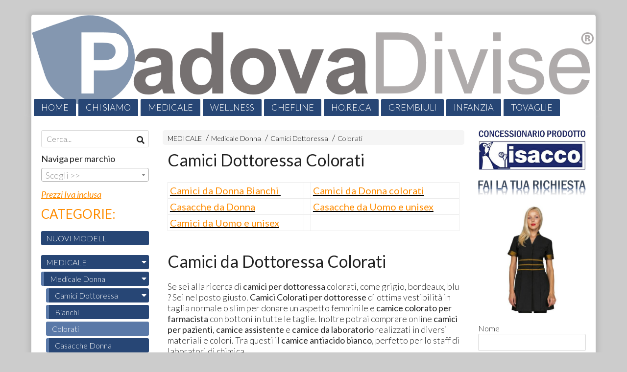

--- FILE ---
content_type: text/html; charset=utf-8
request_url: https://www.padovadivise.com/it/abbigliamento-medicale/abbigliamento-sanitario-medicale-donna/camici-dottoresse/camici-dottoressa-colorati/
body_size: 16803
content:

<!DOCTYPE html>
<!--[if lt IE 7]>      <html class="no-js lt-ie9 lt-ie8 lt-ie7" lang="it"> <![endif]-->
<!--[if IE 7]>         <html class="no-js lt-ie9 lt-ie8" lang="it"> <![endif]-->
<!--[if IE 8]>         <html class="no-js lt-ie9" lang="it"> <![endif]-->
<!--[if gt IE 8]><!--> <html class="no-js" lang="it"> <!--<![endif]-->
<head>
  <meta charset="utf-8">
  <meta http-equiv="X-UA-Compatible" content="IE=edge">

  <title>Camici da donna colorati per il settore sanitario</title>

  <meta name="description" content="La più vasta scelta di camici da dottoressa colorati in diversi tessuti utili al farmacie e ogni azienda medica, estetica e veterinaria. Camici da laboratorio" />
  <meta name="viewport" content="width=device-width, initial-scale=1">

    <link rel="icon" type="image/x-icon" href="https://cdn.scontrino.com/favicon.ico" />

  <meta property="og:title" content="Camici da donna colorati per il settore sanitario" />
  <meta property="og:description" content="La più vasta scelta di camici da dottoressa colorati in diversi tessuti utili al farmacie e ogni azienda medica, estetica e veterinaria. Camici da laboratorio" />
  <meta property="og:type" content="website" />
  <meta property="og:site_name" content="PADOVADIVISE" />
  
  <meta property="og:url" content="https://www.padovadivise.com/it/abbigliamento-medicale/abbigliamento-sanitario-medicale-donna/camici-dottoresse/camici-dottoressa-colorati" />

  <meta name="google-site-verification" content="lYsYEneFP29NNvrMMQv2iJXxKru3LVeMus5vVP-fIzw" />

  

    <meta name="theme-color" content="#274675" />

        <link rel="alternate" hreflang="x-default" href="https://www.padovadivise.com/it/abbigliamento-medicale/abbigliamento-sanitario-medicale-donna/camici-dottoresse/camici-dottoressa-colorati/" />



  <link rel="stylesheet" href="https://cdn.scontrino.com/assets/classic-boxed-bb8896407dddb220d695c3fbdfd9e178feaafcb17ca23a524866baf17f6c007f.css" />

  <script async src="https://cloud.umami.is/script.js" data-website-id="6ac0b104-69c1-4dc6-8ca8-6347153995ce"></script>


  <style type="text/css">
    
          .header-nav > li.active > a {
            background: #274675;
          }

          .nav-col-list .level-1 .active > a,
          .nav-col-list .level-2 .active > a,
          .nav-col-list .level-1 > li.parent.opened.active > a,
          .nav-col-list .level-1 > li.parent-with-link.opened.active > a {
            background-color: #274675 !important;
            color: #FFFFFF !important;
          }

          .lt-ie9 .nav-col-list .level-1 .active > a,
          .lt-ie9 .nav-col-list .level-2 .active > a,
          .lt-ie9 .nav-col-list .level-1 > li.parent.opened.active > a,
          .lt-ie9 .nav-col-list .level-1 > li.parent-with-link.opened.active > a {
            background-color: #274675 !important;
            color: #FFFFFF !important;
          }

          .btn-custom,
          .btn-small-custom,
          .basket-total-alert span {
            background: #274675 !important;
            color: #FFFFFF !important;
          }

          .btn-custom:hover,
          .btn-custom:focus,
          .btn-custom.active,
          .btn-small-custom:hover,
          .btn-small-custom:focus,
          .btn-small-custom.active {
            background: #5a79a8;
            color: #FFFFFF !important;
          }

          .search-hits .item-price-special .item-price-current,
          .main-listing .item-price-special .item-price-current,
          .sidebar .item-price-special .item-price-current,
          .custom-block .item-price-special .item-price-current,
          .extra-listing .item-price-special .item-price-current,
          .content-main .custom-block.custom-block-carousel-products .item-price-special .item-price-current {
            background: #274675;
            color: #FFFFFF !important;
          }

          .content-main .custom-block .listing-item .item-info:hover .feedbacks-row-name,
          .content-main .custom-block .custom-block-carousel-feedback-item .item-info:hover .feedbacks-row-name,
          .sidebar .custom-block .listing-item .item-info:hover .feedbacks-row-name,
          .sidebar .custom-block .custom-block-carousel-feedback-item .item-info:hover .feedbacks-row-name {
            color: #274675;
          }

          .content-main .custom-block .listing-item a:hover .articles-row-title,
          .content-main .custom-block .custom-block-carousel-latestarticles-item a:hover .articles-row-title,
          .content-main .custom-block a.articles-row:hover > .articles-row-title,
          .sidebar .custom-block .listing-item a:hover .articles-row-title,
          .sidebar .custom-block .custom-block-carousel-latestarticles-item a:hover .articles-row-title {
            color: #274675;
          }

          .product-note {
            color: #274675;
          }

          .pagination .current {
            background-color: #274675;
            color: #FFFFFF !important;
          }

          /*--- Algolia ---*/
          .ais-range-slider--connect {
            background: #274675;
          }

          .ais-range-slider--handle {
            border: 1px solid #274675;
          }

          .ais-hierarchical-menu--item__active > div > a,
          .ais-menu--item__active > div > a {
            color: #274675;
          }
        
          .custom-block-products .item-price-special .item-price-current {
            background: #274675 !important;
          }
        
            .header-nav .level-1 > li > a {
              background: #274675;
              color: #FFFFFF !important;
            }

            .header-nav .level-1 > li > a:hover {
              background: #5a79a8 !important;
              color: #FFFFFF !important;
            }

            .no-header .header-top .header-graphic {
              border-bottom: 3px solid #274675;
            }

            .mobile-nav {
              background: #274675;
            }

            .mobile-nav .mobile-titlebar span,
            .mobile-nav i {
              color: #FFFFFF !important;
            }
          
            .nav-col-list .level-2 a,
            .nav-col-list .level-1 > li > a {
              color: #fff;
              background-color: #274675;
            }

            .nav-col-list .level-2 .category-list a,
            .nav-col-list .level-1 > li.parent.category-list > a,
            .nav-col-list .level-1 > li.parent-with-link.category-list > a,
            .nav-col-list .level-1 > li.category-list > a,
            .nav-col-list .level-1 > li.header-nav-menu.category-list > a,
            .nav-col-list .level-1 > li.vendor-list > a {
              background: #274675 !important;
              color: #FFFFFF !important;
            }

            .nav-col-list .level-1 .active > a,
            .nav-col-list .level-2 .active > a,
            .nav-col-list .level-1 > li.parent.opened.active > a,
            .nav-col-list .level-1 > li.parent-with-link.opened.active > a,
            .nav-col-list .level-1 > li > a:hover,
            .nav-col-list .level-1 > li.parent > a:hover,
            .nav-col-list .level-1 > li.parent-with-link > a:hover,
            .nav-col-list .level-1 > li.active > a,
            .nav-col-list .level-2 a:hover {
              background-color: #5a79a8 !important;
              color: #FFFFFF !important;
            }

            .nav-col-list .level-2 a {
              border-left: 6px solid #5a79a8;
            }

            .nav-col-list .haschild > a:after, .nav-col-list .parent > a:after,
            .nav-col-list .haschild > a:after, .nav-col-list .parent-with-link > a:after {
              color: #FFFFFF !important;
            }
          
            .footer .container {
              background: #274675;
              color: #FFFFFF !important;
            }

            .footer h3 {
              border-bottom: 1px solid #FFFFFF;
            }

            .footer a {
              color: #FFFFFF !important;
            }

            .footer .footer-products-toggle {
              color: #FFFFFF !important;
              border-top: 1px solid #FFFFFF;
            }
            @media (max-width: 767px) {
              .footer .footer-shop li {
                border-bottom: 1px solid #FFFFFF !important;
              }
            }
          
          .header-top .header-graphic {
            background: #FFFFFF;
          }
          .header-top .header-alt {
            color: #333333;
          }
        .header-top .container,
        .header-top .header-graphic {
          background: transparent !important;
        }

    
  </style>



  <link rel='preconnect' href='https://fonts.googleapis.com'>
<link rel='preconnect' href='https://fonts.gstatic.com' crossorigin>
<link href='https://fonts.googleapis.com/css2?family=Lato:ital,wght@0,300;0,400;1,300;1,400&display=swap' rel='stylesheet'>

  <style>
    body, .btn, .search-input-text, .basket-quantity-container .basket-item-quantity, .basket-items-table th {
      font-family: 'Lato', sans-serif; font-weight: 300;
    }
    b, strong, h3, h4, h5, h6, .search-results .ais-RefinementList-showMore, .search-results .ais-HierarchicalMenu-showMore, .mobile-menu-container .level-2 .back {
      font-family: 'Lato', sans-serif; font-weight: 400;
    }
    .page-product1 .product-name, .page-product2 .product-name, .page-product3 .product-name, .page-title, .product-name, .banner, h1, h2, .static-header, .header .header-mobile-top a {
      font-family: 'Lato', sans-serif; font-weight: 400;
    }
  </style>

  <!--[if lt IE 9]>
    <script src="https://cdnjs.cloudflare.com/ajax/libs/selectivizr/1.0.2/selectivizr-min.js"></script>
    <script src="https://cdnjs.cloudflare.com/ajax/libs/html5shiv/3.7.2/html5shiv.min.js"></script>
    <script src="https://cdnjs.cloudflare.com/ajax/libs/respond.js/1.4.2/respond.min.js"></script>
  <![endif]-->
  <script>function on_page_load(o){window.jQuery?o():setTimeout(function(){on_page_load(o)},50)}</script>


  <script async src="https://www.googletagmanager.com/gtag/js?id=UA-24317998-1"></script>
  <script>
    window.dataLayer = window.dataLayer || [];
    function gtag(){dataLayer.push(arguments);}
    gtag('js', new Date());

    gtag('config', 'UA-24317998-1', { 'anonymize_ip': true, 'custom_map': {'dimension1': 'Account', 'dimension2': 'UserType'} }); gtag('config', 'G-Q899R319NY', { 'anonymize_ip': true });gtag('event', 'shop_data', { 'Account': '3675', 'UserType': 'Anonymous', 'send_to': 'UA-24317998-1' }); gtag('config', 'AW-831513277'); 

  </script>


    <!-- Google Tag Manager -->
    <script>(function(w,d,s,l,i){w[l]=w[l]||[];w[l].push({'gtm.start':
    new Date().getTime(),event:'gtm.js'});var f=d.getElementsByTagName(s)[0],
    j=d.createElement(s),dl=l!='dataLayer'?'&l='+l:'';j.async=true;j.src=
    'https://www.googletagmanager.com/gtm.js?id='+i+dl;f.parentNode.insertBefore(j,f);
    })(window,document,'script','dataLayer','G-Q899R319NY');</script>
    <!-- End Google Tag Manager -->

</head>

<body data-current='cat-30786' class="listing-thumb3 listing-boxed block_image_copy">


    <!-- Google Tag Manager (noscript) -->
    <noscript><iframe src="https://www.googletagmanager.com/ns.html?id=G-Q899R319NY"
    height="0" width="0" style="display:none;visibility:hidden"></iframe></noscript>
    <!-- End Google Tag Manager (noscript) -->


  <div class="admin-notice">
    <a href="#" class="close"><i class="fa fa-times" aria-hidden="true"></i></a>
    <a href="/admin" class="text" target="_blank">Accesso al pannello di amministrazione dell'eshop >> (Questo messaggio lo vedi solo tu!)</a>
  </div>

  <header>
    <div class="header header-type-top">
      <div class="header-top">
        <div class="container clearfix">

          <nav>
            <div class="header-nav boxed">
              <ul class="level-1">
                <li class="header-nav-menu"><a href="/it/">HOME</a></li><li class="header-nav-menu"><a href="/it/about">CHI SIAMO</a></li><li class="header-nav-menu"><a href="/it/abbigliamento-medicale/">MEDICALE</a></li><li class="header-nav-menu"><a href="/it/estetica-parrucchieri-wellness/">WELLNESS</a></li><li class="header-nav-menu"><a href="/it/chef-giacche-cuoco/">CHEFLINE</a></li><li class="header-nav-menu"><a href="/it/hotel-bar-e-aziende/">HO.RE.CA</a></li><li class="header-nav-menu"><a href="/it/grembiuli/">GREMBIULI</a></li><li class="header-nav-menu"><a href="/it/grembiule-scuola/">INFANZIA</a></li><li class="header-nav-menu"><a href="/it/tovagliato/">TOVAGLIE</a></li><li class="header-nav-menu"><a href="/it/accessori/cataloghi-isacco-2022/">CATALOGHI</a></li><li class="header-nav-menu"><a href="https://www.italiadivise.com/pages/offerte-scontate-campionari-in-saldo">PROMO</a></li><li class="header-nav-menu"><a href="/it/contacts">CONTATTI</a></li><li class="header-nav-menu cart"><a href="/it/cart">. <i class='fa fa-shopping-cart'> <sub></sub></i></a></li>
              </ul>
            </div>
          </nav>

          <div class="header-graphic">
            
                  <a class="header-top" href="/it/" title="PADOVADIVISE"><img class="header-image" src="https://ss-pics.s3.eu-west-1.amazonaws.com/ti/10155/default-original-Logone.banner.e.commerce.png?1538391459" /></a>
          </div>

        </div>
      </div>

      <div class="mobile-nav">
        <div class="mobile-titlebar"><span><a href="/it/">PADOVADIVISE</span></a></div>
        <div class="mobile-icons">
          <i class="fa fa-bars menu-general" rel="header-nav"></i>
          <a href="/it/cart"><i class="fa fa-shopping-cart menu-cart"><sub></sub></i></a>
        </div>
      </div>


    </div>
  </header>

  <div class="page-wrapper">
    <div class="container clearfix">
      <div class="content-wrapper clearfix">
        <div class="content-main-wrapper">
          <div class="content-main">

            <section>
  <div class="page-content">
    <nav>
      <div class='category-bread'><ol class='category-path'><li><a title='MEDICALE' href='/it/abbigliamento-medicale/'>MEDICALE</a></li><li><a title='Medicale Donna' href='/it/abbigliamento-medicale/abbigliamento-sanitario-medicale-donna/'>Medicale Donna</a></li><li><a title='Camici Dottoressa' href='/it/abbigliamento-medicale/abbigliamento-sanitario-medicale-donna/camici-dottoresse/'>Camici Dottoressa</a></li><li><a title='Colorati' href='/it/abbigliamento-medicale/abbigliamento-sanitario-medicale-donna/camici-dottoresse/camici-dottoressa-colorati/'>Colorati</a></li></ol></div>
      <script type="application/ld+json"> {"@context": "http://schema.org", "@type": "BreadcrumbList", "itemListElement": [{"@type": "ListItem", "position": 1, "item": {"@id": "https://www.padovadivise.com/it/abbigliamento-medicale/", "name": "MEDICALE"} },{"@type": "ListItem", "position": 2, "item": {"@id": "https://www.padovadivise.com/it/abbigliamento-medicale/abbigliamento-sanitario-medicale-donna/", "name": "Medicale Donna"} },{"@type": "ListItem", "position": 3, "item": {"@id": "https://www.padovadivise.com/it/abbigliamento-medicale/abbigliamento-sanitario-medicale-donna/camici-dottoresse/", "name": "Camici Dottoressa"} }  ] } </script>
    </nav>

      <div class="content-top">
        <h1>Camici Dottoressa Colorati</h1>
      </div>

          <div class='custom-block custom-block-text' id='cb-221532'><table align="left" dir="ltr">
	<tbody>
		<tr>
			<td>
			<p><span style="font-size:20px"><a href="http://www.padovadivise.com/medicale/medicale-donna/camici-dottoresse/manica-lunga/"><span style="color:#ff8c00"><strong>Camici da Donna</strong>&nbsp;<strong>Bianchi&nbsp;</strong></span></a></span></p>
			</td>
			<td>&nbsp;</td>
			<td>
			<p><span style="font-size:20px"><a href="http://www.padovadivise.com/medicale/medicale-donna/camici-dottoresse/colorati/"><span style="color:#ff8c00"><strong>Camici da Donna&nbsp;colorati</strong></span></a></span></p>
			</td>
		</tr>
		<tr>
			<td>
			<p><span style="font-size:20px"><a href="http://www.padovadivise.com/medicale/medicale-donna/casacche/"><span style="color:#ff8c00"><strong>Casacche&nbsp;da Donna</strong></span></a></span></p>
			</td>
			<td>&nbsp;</td>
			<td>
			<p><span style="font-size:20px"><a href="http://www.padovadivise.com/medicale/camici-uomo/casacche-uomo/"><span style="color:#ff8c00"><strong>Casacche da Uomo&nbsp;</strong><strong>e unisex</strong></span></a></span></p>
			</td>
		</tr>
		<tr>
			<td>
			<p><span style="font-size:20px"><a href="http://www.padovadivise.com/medicale/camici-uomo/camici-dottore/"><span style="color:#ff8c00"><strong>Camici da Uomo&nbsp;</strong><strong>e&nbsp;unisex</strong></span></a></span></p>
			</td>
			<td>&nbsp;</td>
			<td>&nbsp;</td>
		</tr>
	</tbody>
</table>
</div>
    <div class='custom-block custom-block-text' id='cb-208061'><h1>Camici da&nbsp;Dottoressa Colorati</h1>

<p>Se sei alla ricerca di&nbsp;<strong>camici per dottoressa&nbsp;</strong>colorati, come grigio, bordeaux, blu ? Sei nel posto giusto.<strong>&nbsp;</strong><strong>Camici Colorati per dottoresse</strong>&nbsp;di ottima vestibilit&agrave; in taglia normale o slim per donare un aspetto femminile e&nbsp;<strong>camice colorato per farmacista</strong>&nbsp;con bottoni in tutte le taglie. Inoltre potrai comprare online&nbsp;<strong>camici per pazienti</strong>,&nbsp;<strong>camice assistente</strong>&nbsp;e&nbsp;<strong>camice&nbsp;da laboratorio</strong>&nbsp;realizzati in diversi materiali e colori. Tra questi il&nbsp;<strong>camice antiacido bianco</strong>, perfetto per lo staff di laboratori di chimica</p>
</div>


    

      <div class="category-products-order-container">
        <div class="title">Stai visualizzando 16 prodotti | Ordina per:</div>
        <div class="category-select">
        <select name="sort" id="sort" class="category-products-order" path="/it/abbigliamento-medicale/abbigliamento-sanitario-medicale-donna/camici-dottoresse/camici-dottoressa-colorati/"><option selected="selected" value="importance">Rilevanza</option>
<option value="increasing_price">Prezzo crescente</option>
<option value="decreasing_price">Prezzo decrescente</option>
<option value="newest_products">Ultimi arrivi</option></select>
        </div>
      </div>

    <div class="main-listing clearfix" itemscope itemtype="http://schema.org/ItemList">
  <section itemprop="mainContentOfPage" content="true"/>

      <div class="listing-item " itemprop="itemListElement">

        <a href="/it/abbigliamento-medicale/camice-venezia-tortora-fango" title="Camice Isacco Venezia Tortora fango" itemprop="url">
          <div class="item-image"><img src="https://ss-pics.s3.eu-west-1.amazonaws.com/files/2116158/list-007735-min.jpg?1734428170" alt="CAMICE VENEZIA TORTORA + FANGO" itemprop="image"/></div>

          <div class="item-info">
            <h2 class="item-name" itemprop="name">CAMICE VENEZIA TORTORA + FANGO</h2>
            <div class="item-brief " itemprop="description"><p>Camice Venezia Tortora fango Polycotone</p></div>
              <div itemprop="offers" itemscope itemtype="http://schema.org/Offer">
                <meta itemprop="priceCurrency" content="EUR" />
                <meta itemprop="price" content="36.5" />

                <div class="item-price-container item-price-special">
                  <div class="item-price-current">
                    <span class="price-currency">€</span><span
                      plc="--"
                      pls="--"
                      class="price-value">36,50</span>
                  </div>
                  <div class="item-price-barred">
                    <span
                      pl="--"
                      class="price-value">38,50</span>
                  </div>
                </div>
              </div>
          </div>
        </a>
      </div>
      <div class="listing-item " itemprop="itemListElement">

        <a href="/it/abbigliamento-medicale/camice-venezia-bianco-grigio" title="Camice Isacco Venezia Bianco grigio" itemprop="url">
          <div class="item-image"><img src="https://ss-pics.s3.eu-west-1.amazonaws.com/files/2116152/list-007710-min.jpg?1734428158" alt="CAMICE VENEZIA BIANCO + GRIGIO" itemprop="image"/></div>

          <div class="item-info">
            <h2 class="item-name" itemprop="name">CAMICE VENEZIA BIANCO + GRIGIO</h2>
            <div class="item-brief " itemprop="description"><p>Camice Venezia Bianco grigio Polycotone</p></div>
              <div itemprop="offers" itemscope itemtype="http://schema.org/Offer">
                <meta itemprop="priceCurrency" content="EUR" />
                <meta itemprop="price" content="36.5" />

                <div class="item-price-container item-price-special">
                  <div class="item-price-current">
                    <span class="price-currency">€</span><span
                      plc="--"
                      pls="--"
                      class="price-value">36,50</span>
                  </div>
                  <div class="item-price-barred">
                    <span
                      pl="--"
                      class="price-value">38,50</span>
                  </div>
                </div>
              </div>
          </div>
        </a>
      </div>
      <div class="listing-item " itemprop="itemListElement">

        <a href="/it/abbigliamento-medicale/camice-venezia-bordeaux-grigio" title="Camice Isacco Venezia Bordeaux grigio" itemprop="url">
          <div class="item-image"><img src="https://ss-pics.s3.eu-west-1.amazonaws.com/files/2116099/list-007703-min.jpg?1734428146" alt="CAMICE VENEZIA BORDEAUX + GRIGIO" itemprop="image"/></div>

          <div class="item-info">
            <h2 class="item-name" itemprop="name">CAMICE VENEZIA BORDEAUX + GRIGIO</h2>
            <div class="item-brief " itemprop="description"><p>Camice Venezia Bordeaux grigio Polycotone</p></div>
              <div itemprop="offers" itemscope itemtype="http://schema.org/Offer">
                <meta itemprop="priceCurrency" content="EUR" />
                <meta itemprop="price" content="36.5" />

                <div class="item-price-container item-price-special">
                  <div class="item-price-current">
                    <span class="price-currency">€</span><span
                      plc="--"
                      pls="--"
                      class="price-value">36,50</span>
                  </div>
                  <div class="item-price-barred">
                    <span
                      pl="--"
                      class="price-value">38,50</span>
                  </div>
                </div>
              </div>
          </div>
        </a>
      </div>
      <div class="listing-item " itemprop="itemListElement">

        <a href="/it/abbigliamento-medicale/camice-venezia-blu-grigio" title="Camice Isacco Venezia Blu grigio" itemprop="url">
          <div class="item-image"><img src="https://ss-pics.s3.eu-west-1.amazonaws.com/files/2116096/list-007702-min.jpg?1734428132" alt="CAMICE VENEZIA BLU + GRIGIO" itemprop="image"/></div>

          <div class="item-info">
            <h2 class="item-name" itemprop="name">CAMICE VENEZIA BLU + GRIGIO</h2>
            <div class="item-brief " itemprop="description"><p>Camice Venezia Blu grigio Polycotone</p></div>
              <div itemprop="offers" itemscope itemtype="http://schema.org/Offer">
                <meta itemprop="priceCurrency" content="EUR" />
                <meta itemprop="price" content="36.5" />

                <div class="item-price-container item-price-special">
                  <div class="item-price-current">
                    <span class="price-currency">€</span><span
                      plc="--"
                      pls="--"
                      class="price-value">36,50</span>
                  </div>
                  <div class="item-price-barred">
                    <span
                      pl="--"
                      class="price-value">38,50</span>
                  </div>
                </div>
              </div>
          </div>
        </a>
      </div>
      <div class="listing-item " itemprop="itemListElement">

        <a href="/it/abbigliamento-medicale/camice-venezia-nero-grigio" title="Camice Isacco Venezia nero grigio" itemprop="url">
          <div class="item-image"><img src="https://ss-pics.s3.eu-west-1.amazonaws.com/files/2116094/list-007701-min.jpg?1734428041" alt="CAMICE VENEZIA NERO + GRIGIO" itemprop="image"/></div>

          <div class="item-info">
            <h2 class="item-name" itemprop="name">CAMICE VENEZIA NERO + GRIGIO</h2>
            <div class="item-brief " itemprop="description"><p>Camice Venezia Nero grigio Polycotone</p></div>
              <div itemprop="offers" itemscope itemtype="http://schema.org/Offer">
                <meta itemprop="priceCurrency" content="EUR" />
                <meta itemprop="price" content="36.5" />

                <div class="item-price-container item-price-special">
                  <div class="item-price-current">
                    <span class="price-currency">€</span><span
                      plc="--"
                      pls="--"
                      class="price-value">36,50</span>
                  </div>
                  <div class="item-price-barred">
                    <span
                      pl="--"
                      class="price-value">38,50</span>
                  </div>
                </div>
              </div>
          </div>
        </a>
      </div>
      <div class="listing-item " itemprop="itemListElement">

        <a href="/it/abbigliamento-medicale/camice-venezia-grigio" title="Camice Isacco Venezia grigio" itemprop="url">
          <div class="item-image"><img src="https://ss-pics.s3.eu-west-1.amazonaws.com/files/2116088/list-007712-min.jpg?1734428112" alt="CAMICE VENEZIA GRIGIO" itemprop="image"/></div>

          <div class="item-info">
            <h2 class="item-name" itemprop="name">CAMICE VENEZIA GRIGIO</h2>
            <div class="item-brief " itemprop="description"><p>Camice Venezia Grigio Polycotone</p></div>
              <div itemprop="offers" itemscope itemtype="http://schema.org/Offer">
                <meta itemprop="priceCurrency" content="EUR" />
                <meta itemprop="price" content="36.5" />

                <div class="item-price-container item-price-special">
                  <div class="item-price-current">
                    <span class="price-currency">€</span><span
                      plc="--"
                      pls="--"
                      class="price-value">36,50</span>
                  </div>
                  <div class="item-price-barred">
                    <span
                      pl="--"
                      class="price-value">38,50</span>
                  </div>
                </div>
              </div>
          </div>
        </a>
      </div>
      <div class="listing-item " itemprop="itemListElement">

        <a href="/it/abbigliamento-medicale/camice-michelle-cotone" title="ISACCO E-Commerce: Camice donna Michelle pique" itemprop="url">
          <div class="item-image"><img src="https://ss-pics.s3.eu-west-1.amazonaws.com/files/1098214/list-007133_Camice_donna_rigatino_bianco_bordeaux_cotone_piquet_michelle1.jpg?1585842421" alt="CAMICE MICHELLE COTONE" itemprop="image"/></div>

          <div class="item-info">
            <h2 class="item-name" itemprop="name">CAMICE MICHELLE COTONE</h2>
            <div class="item-brief " itemprop="description"><p>Camice donna Michelle in Cotone Piquet</p></div>
              <div itemprop="offers" itemscope itemtype="http://schema.org/Offer">
                <meta itemprop="priceCurrency" content="EUR" />
                <meta itemprop="price" content="44.0" />

                <div class="item-price-container item-price-special">
                  <div class="item-price-current">
                    <span class="price-currency">€</span><span
                      plc="--"
                      pls="--"
                      class="price-value">44,00</span>
                  </div>
                  <div class="item-price-barred">
                    <span
                      pl="--"
                      class="price-value">46,00</span>
                  </div>
                </div>
              </div>
          </div>
        </a>
      </div>
      <div class="listing-item " itemprop="itemListElement">

        <a href="/it/abbigliamento-medicale/camice-donna-catalina-colorato" title="ISACCO E-Commerce: Camice Catalina colorato" itemprop="url">
          <div class="item-image"><img src="https://ss-pics.s3.eu-west-1.amazonaws.com/files/1098083/list-007806_Camice_Donna_Catalina_bianco_e_inserti_Blu_Manica_Lunga_65_Cotone_35_Poliestere_1951.jpg?1585904391" alt="CAMICE DONNA CATALINA COLORATO" itemprop="image"/></div>

          <div class="item-info">
            <h2 class="item-name" itemprop="name">CAMICE DONNA CATALINA COLORATO</h2>
            <div class="item-brief " itemprop="description"><p>Camice Donna Catalina con inserti colorati</p></div>
              <div itemprop="offers" itemscope itemtype="http://schema.org/Offer">
                <meta itemprop="priceCurrency" content="EUR" />
                <meta itemprop="price" content="32.5" />

                <div class="item-price-container item-price-special">
                  <div class="item-price-current">
                    <span class="price-currency">€</span><span
                      plc="--"
                      pls="--"
                      class="price-value">32,50</span>
                  </div>
                  <div class="item-price-barred">
                    <span
                      pl="--"
                      class="price-value">34,00</span>
                  </div>
                </div>
              </div>
          </div>
        </a>
      </div>
      <div class="listing-item " itemprop="itemListElement">

        <a href="/it/abbigliamento-medicale/camice-donna-colorato" title="ISACCO E-Commerce: Camice Donna Colorato" itemprop="url">
          <div class="item-image"><img src="https://ss-pics.s3.eu-west-1.amazonaws.com/files/1097212/list-009013_Camice_Donna_Albicocca_Polcot_1151.jpg?1585760693" alt="CAMICE DONNA COLORATO" itemprop="image"/></div>

          <div class="item-info">
            <h2 class="item-name" itemprop="name">CAMICE DONNA COLORATO</h2>
            <div class="item-brief " itemprop="description"><p>Camice Donna Colorato</p></div>
              <div itemprop="offers" itemscope itemtype="http://schema.org/Offer">
                <meta itemprop="priceCurrency" content="EUR" />
                <meta itemprop="price" content="27.5" />

                <div class="item-price-container item-price-special">
                  <div class="item-price-current">
                    <span class="price-currency">€</span><span
                      plc="--"
                      pls="--"
                      class="price-value">27,50</span>
                  </div>
                  <div class="item-price-barred">
                    <span
                      pl="--"
                      class="price-value">29,50</span>
                  </div>
                </div>
              </div>
          </div>
        </a>
      </div>
      <div class="listing-item " itemprop="itemListElement">

        <a href="/it/abbigliamento-medicale/camice-colorato-manica-corta" title="ISACCO E-Commerce: Camice Donna Colorato" itemprop="url">
          <div class="item-image"><img src="https://ss-pics.s3.eu-west-1.amazonaws.com/files/1097283/list-009010M_Camice_Donna_Azzurro_Polcot_125_Mezza_Manica1.jpg?1585775373" alt="CAMICE COLORATO MANICA CORTA" itemprop="image"/></div>

          <div class="item-info">
            <h2 class="item-name" itemprop="name">CAMICE COLORATO MANICA CORTA</h2>
            <div class="item-brief " itemprop="description"><p>Camice Donna Colorato a manica corta</p></div>
              <div itemprop="offers" itemscope itemtype="http://schema.org/Offer">
                <meta itemprop="priceCurrency" content="EUR" />
                <meta itemprop="price" content="27.5" />

                <div class="item-price-container item-price-special">
                  <div class="item-price-current">
                    <span class="price-currency">€</span><span
                      plc="--"
                      pls="--"
                      class="price-value">27,50</span>
                  </div>
                  <div class="item-price-barred">
                    <span
                      pl="--"
                      class="price-value">29,50</span>
                  </div>
                </div>
              </div>
          </div>
        </a>
      </div>
      <div class="listing-item " itemprop="itemListElement">

        <a href="/it/abbigliamento-medicale/camice-donna-positano" title="ISACCO E-Commerce: Camice donna Positano" itemprop="url">
          <div class="item-image"><img src="https://ss-pics.s3.eu-west-1.amazonaws.com/files/1097596/list-camice-positano-bianco-blu-cina.i81454-kHqn1OY-l11.jpg?1697996931" alt="CAMICE DONNA POSITANO" itemprop="image"/></div>

          <div class="item-info">
            <h2 class="item-name" itemprop="name">CAMICE DONNA POSITANO</h2>
            <div class="item-brief " itemprop="description"><p>Camice Donna Positano</p></div>
              <div itemprop="offers" itemscope itemtype="http://schema.org/Offer">
                <meta itemprop="priceCurrency" content="EUR" />
                <meta itemprop="price" content="32.5" />

                <div class="item-price-container item-price-special">
                  <div class="item-price-current">
                    <span class="price-currency">€</span><span
                      plc="--"
                      pls="--"
                      class="price-value">32,50</span>
                  </div>
                  <div class="item-price-barred">
                    <span
                      pl="--"
                      class="price-value">34,00</span>
                  </div>
                </div>
              </div>
          </div>
        </a>
      </div>
      <div class="listing-item " itemprop="itemListElement">

        <a href="/it/abbigliamento-medicale/camice-donna-positano-m-m" title="ISACCO E-Commerce: Camice donna Positano" itemprop="url">
          <div class="item-image"><img src="https://ss-pics.s3.eu-west-1.amazonaws.com/files/1097602/list-camice-positano-biscotto-cacao.i81096-k8eFSJ9-l11.jpg?1585789213" alt="CAMICE DONNA POSITANO M/M" itemprop="image"/></div>

          <div class="item-info">
            <h2 class="item-name" itemprop="name">CAMICE DONNA POSITANO M/M</h2>
            <div class="item-brief " itemprop="description"><p>Camice Donna Positano Manica Corta</p></div>
              <div itemprop="offers" itemscope itemtype="http://schema.org/Offer">
                <meta itemprop="priceCurrency" content="EUR" />
                <meta itemprop="price" content="34.5" />

                <div class="item-price-container item-price-special">
                  <div class="item-price-current">
                    <span class="price-currency">€</span><span
                      plc="--"
                      pls="--"
                      class="price-value">34,50</span>
                  </div>
                  <div class="item-price-barred">
                    <span
                      pl="--"
                      class="price-value">36,50</span>
                  </div>
                </div>
              </div>
          </div>
        </a>
      </div>
      <div class="listing-item " itemprop="itemListElement">

        <a href="/it/abbigliamento-medicale/camice-donna-positano-cotone" title="ISACCO E-Commerce: Camice donna Positano Cotone pique" itemprop="url">
          <div class="item-image"><img src="https://ss-pics.s3.eu-west-1.amazonaws.com/files/1097435/list-008961_Camice_Positano_Piquet_rigatino-nero1.jpg?1585777543" alt="CAMICE POSITANO COTONE" itemprop="image"/></div>

          <div class="item-info">
            <h2 class="item-name" itemprop="name">CAMICE POSITANO COTONE</h2>
            <div class="item-brief " itemprop="description"><p>Camice donna Positano in Cotone Piquet</p></div>
              <div itemprop="offers" itemscope itemtype="http://schema.org/Offer">
                <meta itemprop="priceCurrency" content="EUR" />
                <meta itemprop="price" content="43.0" />

                <div class="item-price-container item-price-special">
                  <div class="item-price-current">
                    <span class="price-currency">€</span><span
                      plc="--"
                      pls="--"
                      class="price-value">43,00</span>
                  </div>
                  <div class="item-price-barred">
                    <span
                      pl="--"
                      class="price-value">45,00</span>
                  </div>
                </div>
              </div>
          </div>
        </a>
      </div>
      <div class="listing-item " itemprop="itemListElement">

        <a href="/it/abbigliamento-medicale/camice-positano-rigatino" title="ISACCO E-Commerce: Camice donna Positano in Polyester" itemprop="url">
          <div class="item-image"><img src="https://ss-pics.s3.eu-west-1.amazonaws.com/files/1097534/list-008953_Camice_Positano_Polcot_rigatino-rosa1.jpg?1585853278" alt="CAMICE POSITANO RIGATINO" itemprop="image"/></div>

          <div class="item-info">
            <h2 class="item-name" itemprop="name">CAMICE POSITANO RIGATINO</h2>
            <div class="item-brief " itemprop="description"><p>Camice donna Positano rigatino</p></div>
              <div itemprop="offers" itemscope itemtype="http://schema.org/Offer">
                <meta itemprop="priceCurrency" content="EUR" />
                <meta itemprop="price" content="32.5" />

                <div class="item-price-container item-price-special">
                  <div class="item-price-current">
                    <span class="price-currency">€</span><span
                      plc="--"
                      pls="--"
                      class="price-value">32,50</span>
                  </div>
                  <div class="item-price-barred">
                    <span
                      pl="--"
                      class="price-value">34,00</span>
                  </div>
                </div>
              </div>
          </div>
        </a>
      </div>
      <div class="listing-item " itemprop="itemListElement">

        <a href="/it/abbigliamento-medicale/camice-donna-laboratorio" title="ISACCO E-Commerce: Camice Donna Antinfortunistico" itemprop="url">
          <div class="item-image"><img src="https://ss-pics.s3.eu-west-1.amazonaws.com/files/1097622/list-009100_Camice_Donna_Antinfortunistico_Bianco_Cotone_100_1901.jpg?1585790999" alt="CAMICE DONNA LABORATORIO" itemprop="image"/></div>

          <div class="item-info">
            <h2 class="item-name" itemprop="name">CAMICE DONNA LABORATORIO</h2>
            <div class="item-brief " itemprop="description"><p>Camice Donna Antinfortunistico</p></div>
              <div itemprop="offers" itemscope itemtype="http://schema.org/Offer">
                <meta itemprop="priceCurrency" content="EUR" />
                <meta itemprop="price" content="28.0" />

                <div class="item-price-container item-price-special">
                  <div class="item-price-current">
                    <span class="price-currency">€</span><span
                      plc="--"
                      pls="--"
                      class="price-value">28,00</span>
                  </div>
                  <div class="item-price-barred">
                    <span
                      pl="--"
                      class="price-value">29,00</span>
                  </div>
                </div>
              </div>
          </div>
        </a>
      </div>
      <div class="listing-item " itemprop="itemListElement">

        <a href="/it/abbigliamento-medicale/abitino-stretch" title="ISACCO E-Commerce: Abitino Stretch 97% Cotone 3% Sp" itemprop="url">
          <div class="item-image"><img src="https://ss-pics.s3.eu-west-1.amazonaws.com/files/1097539/list-007201_Abitino_Stretch_nero_97_Cotone_3_Spandex_2101.jpg?1585777274" alt="ABITINO STRETCH SLIM" itemprop="image"/></div>

          <div class="item-info">
            <h2 class="item-name" itemprop="name">ABITINO STRETCH SLIM</h2>
            <div class="item-brief " itemprop="description"><p>Abitino Stretch in Cotone elasticizzato</p></div>
              <div itemprop="offers" itemscope itemtype="http://schema.org/Offer">
                <meta itemprop="priceCurrency" content="EUR" />
                <meta itemprop="price" content="34.0" />

                <div class="item-price-container item-price-special">
                  <div class="item-price-current">
                    <span class="price-currency">€</span><span
                      plc="--"
                      pls="--"
                      class="price-value">34,00</span>
                  </div>
                  <div class="item-price-barred">
                    <span
                      pl="--"
                      class="price-value">37,00</span>
                  </div>
                </div>
              </div>
          </div>
        </a>
      </div>
  </section>
</div>


    
  </div>
</section>

              <div class="before-footer">
                    <div class='custom-block custom-block-recently-viewed' id='cb-95432'>
      <h3 class='custom-block-title'><span>Visti di recente</span></h3>
      <div class="custom-block-recently-viewed-content"> </div>
    </div>
    <div class='custom-block custom-block-html' id='cb-361947'>
      <script async>(function(s,u,m,o,j,v){j=u.createElement(m);v=u.getElementsByTagName(m)[0];j.async=1;j.src=o;j.dataset.sumoSiteId='4a1409419245db49df4f195a739f0fbbb0179ff9d3f367d4f9ba10ce3a14a7db';v.parentNode.insertBefore(j,v)})(window,document,'script','//load.sumo.com/');</script>
    </div>

              </div>
          </div>
        </div>

        <div class="nav-col">
  <div class="search">
    <form action="/it/search" method="get">
      <input type="text" name="q" class="search-input-text" id="q" placeholder="Cerca..." autocomplete="off" autocorrect="off" autocapitalize="off" spellcheck="false">
      <div class="search-input-icons">
        <i class="icon-search fa fa-search"></i>
        <i class="icon-search-voice fa fa-microphone"></i>
      </div>
    </form>
  </div>

  <div class="brands">
      <strong>Naviga per marchio</strong>
      <select name="brands" id="brands">
        <option value=""></option>
          <option value="/it/gildan/">GILDAN</option>
          <option value="/it/importazione/">IMPORTAZIONE</option>
          <option value="/it/isacco/">ISACCO</option>
          <option value="/it/mukua/">MUKUA</option>
          <option value="/it/pukka/">PUKKA</option>
          <option value="/it/result-core/">RESULT CORE</option>
          <option value="/it/russell/">RUSSELL</option>
          <option value="/it/safety-jogger/">SAFETY JOGGER</option>
      </select>

      <div id="mobile-brands">
       <ul id="mobile-brands-list" class="level-1"><li class="vendor-list parent"><a title="Marchi">Marchi</a><ul class="level-2"><li id="vendor-6297" class="vendor-list"><a title="GILDAN" href="/it/gildan/">GILDAN</a></li><li id="vendor-14137" class="vendor-list"><a title="IMPORTAZIONE" href="/it/importazione/">IMPORTAZIONE</a></li><li id="vendor-3767" class="vendor-list"><a title="ISACCO" href="/it/isacco/">ISACCO</a></li><li id="vendor-26735" class="vendor-list"><a title="MUKUA" href="/it/mukua/">MUKUA</a></li><li id="vendor-11525" class="vendor-list"><a title="PUKKA" href="/it/pukka/">PUKKA</a></li><li id="vendor-8497" class="vendor-list"><a title="RESULT CORE" href="/it/result-core/">RESULT CORE</a></li><li id="vendor-8197" class="vendor-list"><a title="RUSSELL" href="/it/russell/">RUSSELL</a></li><li id="vendor-31963" class="vendor-list"><a title="SAFETY JOGGER" href="/it/safety-jogger/">SAFETY JOGGER</a></li></ul></li></ul>
      </div>
  </div>

  <div class="nav-col-top">
        <div class='custom-block custom-block-text' id='cb-224935'><p><span style="color:#ff8c00"><u><strong><span style="font-size:18px"><em>Prezzi Iva inclusa</em></span></strong></u></span></p>

<p><span style="font-size:26px"><span style="color:#ff8c00"><strong>CATEGORIE:</strong></span></span></p>
</div>

  </div>

  <div class="nav-col-list boxed">
    <nav>
        <ul class="level-1"><li id='cat-78635' class='category-list '><a title="Nuovi Modelli Isacco" href="/it/nuovo-catalogo-isacco/">NUOVI MODELLI</a></li><li id='cat-37018' class='category-list parent '><a title="ABBIGLIAMENTO MEDICALE" href="/it/abbigliamento-medicale/">MEDICALE</a><ul class="level-2"><li id='cat-30524' class='category-list parent '><a title="Abbigliamento sanitario e medicale da Donna per ospedali farmacie e studi medici" href="/it/abbigliamento-medicale/abbigliamento-sanitario-medicale-donna/">Medicale Donna</a><ul class="level-2"><li id='cat-30533' class='category-list parent '><a title="CAMICI DOTTORESSA" href="/it/abbigliamento-medicale/abbigliamento-sanitario-medicale-donna/camici-dottoresse/">Camici Dottoressa</a><ul class="level-2"><li id='cat-30784' class='category-list '><a title="Camici Medico Donna Bianchi" href="/it/abbigliamento-medicale/abbigliamento-sanitario-medicale-donna/camici-dottoresse/camici-medico-donna-bianchi/">Bianchi</a></li><li id='cat-30786' class='category-list '><a title="Camici Dottoressa Colorati" href="/it/abbigliamento-medicale/abbigliamento-sanitario-medicale-donna/camici-dottoresse/camici-dottoressa-colorati/">Colorati</a></li></ul></li><li id='cat-30534' class='category-list '><a title="CASACCHE MEDICALI DA DONNA" href="/it/abbigliamento-medicale/abbigliamento-sanitario-medicale-donna/casacche-medicali-docca/">Casacche Donna</a></li></ul></li><li id='cat-30522' class='category-list parent '><a title="Abbigliamento sanitario ed ospedaliero da Uomo per Ospedali, farmacie e studi medici" href="/it/abbigliamento-medicale/abbigliamento-sanitario-uomo/">Medicale Uomo e Unisex</a><ul class="level-2"><li id='cat-30531' class='category-list '><a title="CAMICI DOTTORE" href="/it/abbigliamento-medicale/abbigliamento-sanitario-uomo/camici-dottore/">Camici Dottore</a></li><li id='cat-30532' class='category-list '><a title="CASACCHE DA UOMO E UNISEX" href="/it/abbigliamento-medicale/abbigliamento-sanitario-uomo/casacche-da-uomo-e-unisex/">Casacche</a></li></ul></li></ul></li><li id='cat-30525' class='category-list parent '><a title="Abbigliamento per il settore Estetico, sanitario e wellness" href="/it/estetica-parrucchieri-wellness/">WELLNESS</a><ul class="level-2"><li id='cat-30820' class='category-list '><a title="CASACCHE ESTETICA DONNA" href="/it/estetica-parrucchieri-wellness/casacche-donna/">Casacche Donna</a></li><li id='cat-30819' class='category-list '><a title="CASACCHE ESTETICA UNISEX" href="/it/estetica-parrucchieri-wellness/casacche-estetica-uomo/">Casacche unisex</a></li><li id='cat-37233' class='category-list '><a title="ABBIGLIAMENTO ANTIMACCHIA TRASPIRANTE SUPERDRY" href="/it/estetica-parrucchieri-wellness/abbigliamento-antimacchia/">Abbigliamento antimacchia</a></li></ul></li><li id='cat-30526' class='category-list parent '><a title="Giacche e divise complete cuoco da cucina per Chef" href="/it/chef-giacche-cuoco/">CHEFLINE RISTORAZIONE</a><ul class="level-2"><li id='cat-30792' class='category-list parent '><a title="GIACCHE CHEF UOMO " href="/it/chef-giacche-cuoco/giacche-chef-uomo/">Giacche Chef Uomo</a><ul class="level-2"><li id='cat-31092' class='category-list '><a title="GIACCHE CHEF CON APERTURA BOTTONI A PALLINA" href="/it/chef-giacche-cuoco/giacche-chef-uomo/giacche-chef-bottoni-a-pallina/">Giacche Chef Bottoni a Pallina</a></li><li id='cat-31093' class='category-list '><a title="GIACCHE CHEF ISACCO CON APERTURA BOTTONI A PRESSIONE" href="/it/chef-giacche-cuoco/giacche-chef-uomo/giacche-chef-bottoni-a-pressione/">Giacche Chef Bottoni a Pressione</a></li><li id='cat-37106' class='category-list '><a title="GIACCHE DA CHEF CON APERTURA A CERNIERA ZIP" href="/it/chef-giacche-cuoco/giacche-chef-uomo/giacche-chef-apertura-zip/">Giacche Chef apertura Zip</a></li></ul></li><li id='cat-30793' class='category-list '><a title="GIACCHE CHEF DONNA" href="/it/chef-giacche-cuoco/giacche-chef-donna/">Giacche Chef Donna</a></li><li id='cat-31179' class='category-list '><a title="DIVISE COMPLETE CHEF" href="/it/chef-giacche-cuoco/divise-complete-chef/">Divise complete da Chef</a></li><li id='cat-42423' class='category-list '><a title="Pantaloni da Cuoco e Cuoca" href="/it/chef-giacche-cuoco/pantaloni-da-cuoco/">Pantaloni</a></li></ul></li><li id='cat-30596' class='category-list parent '><a title="HOTEL BAR E AZIENDE" href="/it/hotel-bar-e-aziende/">HOTEL BAR E AZIENDE</a><ul class="level-2"><li id='cat-31624' class='category-list '><a title="CAMICIE UOMO E UNISEX" href="/it/hotel-bar-e-aziende/camicie-uomo/">Camicie uomo e unisex</a></li><li id='cat-32472' class='category-list '><a title="CAMICIE DONNA" href="/it/hotel-bar-e-aziende/camicie-donna/">Camicie Donna</a></li><li id='cat-32151' class='category-list '><a title="GILET" href="/it/hotel-bar-e-aziende/gilet/">Gilet</a></li><li id='cat-33297' class='category-list '><a title="ABBIGLIAMENTO ELEGANTE UOMO - DONNA" href="/it/hotel-bar-e-aziende/abiti/">Abiti</a></li><li id='cat-31117' class='category-list '><a title="MAGLIERIA" href="/it/hotel-bar-e-aziende/maglieria/">Maglieria</a></li></ul></li><li id='cat-31118' class='category-list parent '><a title="Grembiuli da chef, da cuoco e grembiuli da bar" href="/it/grembiuli/">GREMBIULI</a><ul class="level-2"><li id='cat-37184' class='category-list parent '><a title="Grembiuli colorati dalla vita in giù di diverse lunghezze e tessuti" href="/it/grembiuli/vita-e-gambe/">Vita e gambe</a><ul class="level-2"><li id='cat-37185' class='category-list '><a title="Grembiuli vita colorati corti" href="/it/grembiuli/vita-e-gambe/corti/">Corti</a></li><li id='cat-37186' class='category-list '><a title="Grembiuli colorati di lunghezza media " href="/it/grembiuli/vita-e-gambe/medi/">Medi</a></li><li id='cat-37187' class='category-list '><a title="Grembiuli colorati di vari tessuti e colori lunghi fino alle caviglie" href="/it/grembiuli/vita-e-gambe/lunghi/">Lunghi</a></li></ul></li><li id='cat-37176' class='category-list '><a title="Grembiuli con pettorina . Ampia scelta di colori e varianti" href="/it/grembiuli/pettorina/">Pettorina</a></li><li id='cat-37177' class='category-list '><a title="Grembiuli con pettorina avvolgenti dalla cintura in giù" href="/it/grembiuli/pettorina-con-girovita/">Pettorina Donna con girovita</a></li><li id='cat-37174' class='category-list parent '><a title="Grembiuli Eleganti da Sala e Bar con pettorina" href="/it/grembiuli/eleganti/">Eleganti</a><ul class="level-2"><li id='cat-37178' class='category-list '><a title="Grembiule elegante con pettorina a gilet Modello Garcon" href="/it/grembiuli/eleganti/garcon-gilet/">Garcon gilet</a></li><li id='cat-37179' class='category-list '><a title="Grembiule da bar e sala Modello Victor a Gilet con Collo elegante" href="/it/grembiuli/eleganti/victor-gilet/">Victor gilet</a></li><li id='cat-37180' class='category-list '><a title="Grembiule elegante con pettorina e stile chef con bottoni a pallina" href="/it/grembiuli/eleganti/assuan-chef-style/">Assuan Chef Style</a></li><li id='cat-37181' class='category-list '><a title="Grembiule con pettorina e bottoni centrali elegante in molti colori modello Nicosia" href="/it/grembiuli/eleganti/nicosia-trendy/">Nicosia Trendy</a></li><li id='cat-37189' class='category-list '><a title="Grembiule elegante da bar e ristorante Madeira in vari colori e tessuti" href="/it/grembiuli/eleganti/madeira/">Madeira</a></li><li id='cat-54401' class='category-list '><a title="Grembiuli in pelle Luxury " href="/it/grembiuli/eleganti/grembiuli-in-pelle/">Grembiuli in pelle luxury</a></li></ul></li><li id='cat-37188' class='category-list '><a title="Grembiuli unisex Colorati per Bistro Bar e Ristoranti " href="/it/grembiuli/bistro/">Bistro</a></li><li id='cat-37175' class='category-list '><a title="Sommelier in Molteplici colori" href="/it/grembiuli/sommelier/">Sommelier</a></li><li id='cat-37183' class='category-list '><a title="Grembiuli complementari abbinabili a Camici Isacco per Alberghi e servizi" href="/it/grembiuli/complementari-a-camici/">Complementari a camici</a></li><li id='cat-38709' class='category-list '><a title="Avvolgenti" href="/it/grembiuli/avvolgenti/">Avvolgenti</a></li></ul></li><li id='cat-30527' class='category-list parent '><a title="Pantaloni da Lavoro per Uomo e Donna e gonne Isacco" href="/it/pantaloni/">PANTALONI E GONNE</a><ul class="level-2"><li id='cat-37726' class='category-list parent '><a title="Eleganti" href="/it/pantaloni/eleganti/">Eleganti</a><ul class="level-2"><li id='cat-37788' class='category-list '><a title="Pantaloni eleganti da Uomo" href="/it/pantaloni/eleganti/uomo/">Uomo</a></li><li id='cat-37789' class='category-list '><a title="Pantaloni eleganti da Donna" href="/it/pantaloni/eleganti/donna/">Donna</a></li></ul></li><li id='cat-37790' class='category-list '><a title="Pantaloni medicali estetici e da laboratorio" href="/it/pantaloni/medicali-e-laboratorio/">Medicali e laboratorio</a></li><li id='cat-37791' class='category-list '><a title="Pantaloni da cucina per cuochi pasticceri panettieri e food" href="/it/pantaloni/cuochi-e-food/">Cuochi e food</a></li><li id='cat-37135' class='category-list '><a title="Gonne" href="/it/pantaloni/gonne/">Gonne</a></li></ul></li><li id='cat-37229' class='category-list '><a title="CALZATURE AD USO PROFESSIONALE A NORMA" href="/it/calzature-ad-uso-professionale-a-norma/">CALZATURE</a></li><li id='cat-30529' class='category-list parent '><a title="ACCESSORI" href="/it/accessori/">ACCESSORI</a><ul class="level-2"><li id='cat-30721' class='category-list '><a title="CATALOGHI ISACCO SFOGLIABILI ON-LINE" href="/it/accessori/cataloghi-isacco-2022/">Cataloghi</a></li><li id='cat-30794' class='category-list '><a title="Cappellini con Visiera" href="/it/accessori/cappellini-e-copricapo/">Cappellini con Visiera</a></li><li id='cat-37134' class='category-list '><a title="Cappelli contenitivi per capelli lunghi" href="/it/accessori/cappelli-contieni-capelli/">Cappelli contieni capelli</a></li><li id='cat-31089' class='category-list '><a title="Bottoni per Giacche da cuoco, Gilet e vari" href="/it/accessori/bottoni-chef/">Bottoni</a></li><li id='cat-30795' class='category-list '><a title="PAPILLONS E COCCARDE" href="/it/accessori/papillons-foulards-vari/">Papillons e coccarde</a></li><li id='cat-37136' class='category-list '><a title="Bandane da laboratorio, cucina e bustine o TNT" href="/it/accessori/bandane-e-bustine/">Bandane e bustine</a></li><li id='cat-37137' class='category-list '><a title="Cravattini e Cravatte o cravatte sottili e a clips" href="/it/accessori/cravattini-e-cravatte/">Cravattini e cravatte</a></li><li id='cat-37138' class='category-list '><a title="Foulards ed ascot avvolgenti di seta" href="/it/accessori/foulards-e-ascot/">Foulards e Ascot</a></li><li id='cat-37139' class='category-list '><a title="Accessori vari e complementi di abbigliamento professionale" href="/it/accessori/vari/">Vari</a></li><li id='cat-37140' class='category-list '><a title="Cappellini Bob senza visiera in tessuto " href="/it/accessori/cappellini-senza-visiera/">Cappellini senza visiera</a></li><li id='cat-37141' class='category-list '><a title="Cappelli da cuoco Chef Line" href="/it/accessori/cappelli-da-cuoco/">Cappelli da Cuoco</a></li><li id='cat-78788' class='category-list '><a title="Dispositivi Monouso" href="/it/accessori/monouso/">Monouso</a></li></ul></li><li id='cat-36888' class='category-list '><a title="Grembiuli scuola e abbigliamento per bambini" href="/it/grembiule-scuola/">INFANZIA E SCUOLE</a></li><li id='cat-30530' class='category-list '><a title="TOVAGLIATO" href="/it/tovagliato/">TOVAGLIATO</a></li><li id='cat-36639' class='category-list '><a title="TSHIRTS POLO PILES" href="/it/tshirts-polo-piles/">TSHIRTS POLO PILES</a></li><li id='cat-32212' class='category-list parent '><a title="PROFESSIONI" href="/it/professioni/">PROFESSIONI</a><ul class="level-2"><li id='cat-54186' class='category-list '><a title="Divisa da receptionist" href="/it/professioni/receptionist/">Receptionist</a></li><li id='cat-32284' class='category-list '><a title="" href="/it/professioni/chef/">Chef</a></li><li id='cat-32844' class='category-list '><a title="Cameriere" href="/it/professioni/cameriere/">Cameriere</a></li><li id='cat-60909' class='category-list '><a title="" href="/it/professioni/commessi/">Commessi</a></li><li id='cat-32213' class='category-list '><a title="DIVISE PER SOMMELIER UOMO - DONNA" href="/it/professioni/professione-sommelier/">Sommelier</a></li><li id='cat-36342' class='category-list '><a title="Barista" href="/it/professioni/professione-barista/">Barista</a></li><li id='cat-59698' class='category-list '><a title="Medico Farmacista" href="/it/professioni/medico-farmacista/">Medico Farmacista</a></li><li id='cat-59699' class='category-list '><a title="Infermiere Oss" href="/it/professioni/infermiere-oss/">Infermiere Oss</a></li><li id='cat-32292' class='category-list '><a title="Estetista" href="/it/professioni/estetista/">Estetista</a></li><li id='cat-60571' class='category-list '><a title="" href="/it/professioni/pilota/">Pilota</a></li><li id='cat-32293' class='category-list '><a title="Parrucchiere" href="/it/professioni/parrucchiere/">Parrucchiere</a></li><li id='cat-34017' class='category-list '><a title="STUDENTI" href="/it/professioni/studenti/">Studenti</a></li><li id='cat-35393' class='category-list '><a title="Dentisti e Odontotecnici" href="/it/professioni/dentisti-odontotecnici/">Dentisti Odontotecnici</a></li></ul></li><li id='cat-43757' class='category-list '><a title="TOP SELLERS" href="/it/top-sellers/">TOP SELLERS</a></li></ul>
    </nav>
  </div>

  <div class="nav-col-bottom">
        <div class='custom-block custom-block-text' id='cb-99268'><p><span style="color:#333333"><span style="font-size:20px"><strong>TESSUTI INNOVATIVI:</strong></span></span></p>

<p><a href="https://www.padovadivise.com/it/tessuto-superdry-antimacchia" target="_blank"><span style="font-size:20px"><span style="background-color:#333333"><span style="color:#ffffff">&nbsp;Superdry traspirante&nbsp;</span></span></span></a></p>

<p><span style="font-size:18px"><span style="background-color:#ffffff">Microfibra idrorepellente antimacchia</span></span></p>

<p><a href="https://www.padovadivise.com/it/tessuto-satin-non-stiro" target="_blank"><span style="color:#ffffff"><span style="font-size:20px"><span style="background-color:#333333">&nbsp;Cotone Satin&nbsp;</span></span></span></a></p>

<p><span style="font-size:18px"><span style="background-color:#ffffff">Cotone effetto seta non-stiro</span></span></p>

<p><a href="https://www.padovadivise.com/it/tessuto-boheme" target="_blank"><span style="color:#ffffff"><span style="font-size:20px"><span style="background-color:#333333">&nbsp;Boh&egrave;me morbido non-stiro&nbsp;</span></span></span></a></p>

<p><span style="font-size:18px"><span style="background-color:#ffffff">Morbido stretch traspirante</span></span></p>

<p>&nbsp;</p>
</div>
    <div class='custom-block custom-block-image' id='cb-100159'>
      <a href='http://www.padovadivise.com/ricami-e-loghi'>
        <img src='https://ss-pics.s3.eu-west-1.amazonaws.com/ci/100159/list-ricami.jpg?1487885487'/>
      </a>
    </div>
    <div class='custom-block custom-block-text' id='cb-322243'><hr />
<p>&nbsp;</p>
</div>
    <div class='custom-block custom-block-text' id='cb-101012'><p><span style="color:#ffffff"><strong><span style="background-color:#333333">&nbsp;Cookie&nbsp;</span></strong></span></p>

<hr />
<p>Questo sito utilizza dei cookies deputati alla gestione delle sessioni, delle preferenze e dei dati statistici in modo anonimo.&nbsp;</p>

<p><span style="color:#a9a9a9"><strong>Proseguendo la navigazione acconsenti&nbsp;all&#39;uso di tutti i cookie. </strong></span></p>

<p>Cosa sono i Cookie:&nbsp;<u><a href="http://www.garanteprivacy.it/web/guest/home/docweb/-/docweb-display/docweb/3118884" target="_blank"><span style="color:#000000">Maggiori informazioni</span></a><span style="color:#000000">.</span></u></p>
</div>
    <div class='custom-block custom-block-text' id='cb-317684'><hr />
<p>&nbsp;</p>
</div>
    <div class='custom-block custom-block-text' id='cb-317662'><p style="text-align:center"><span style="color:#ffffff"><span style="font-size:20px"><strong><span style="background-color:#222222">&nbsp; &nbsp; &nbsp;Wellness&nbsp; &nbsp; &nbsp;</span></strong></span></span></p>
</div>
    <div class='custom-block custom-block-gallery' id='cb-317628'>
      <div class="slider">
          <div class="slide-item">
            <a href='https://www.padovadivise.com/it/estetica-parrucchieri-wellness/'>
              <img src='https://ss-pics.s3.eu-west-1.amazonaws.com/ci/317629/list-casacca-hibiscus-nero.i76328-kUVhdsX-l1.jpg?1542275741' itemprop='image'/>
            </a>
          </div>
          <div class="slide-item">
            <a href='https://www.padovadivise.com/it/estetica-parrucchieri-wellness/'>
              <img src='https://ss-pics.s3.eu-west-1.amazonaws.com/ci/317630/list-casacca-aberdeen-bianco-lurex-gold.i76379-kRScq6d-l1.jpg?1542275741' itemprop='image'/>
            </a>
          </div>
          <div class="slide-item">
            <a href='https://www.padovadivise.com/it/estetica-parrucchieri-wellness/'>
              <img src='https://ss-pics.s3.eu-west-1.amazonaws.com/ci/317631/list-002400_20Casacca_20donna_20taipei_20bianca_20Cotone_20190.jpg?1542275741' itemprop='image'/>
            </a>
          </div>
          <div class="slide-item">
            <a href='https://www.padovadivise.com/it/estetica-parrucchieri-wellness/'>
              <img src='https://ss-pics.s3.eu-west-1.amazonaws.com/ci/317635/list-002717_20Casacca_20Donna_20Panarea_20Cacao_20e_20Biscotto_20Polcot_20115.jpg?1542275741' itemprop='image'/>
            </a>
          </div>
          <div class="slide-item">
            <a href='https://www.padovadivise.com/it/estetica-parrucchieri-wellness/'>
              <img src='https://ss-pics.s3.eu-west-1.amazonaws.com/ci/317639/list-005460_20Casacca_20Donna_20Delhi_20Nero_20Fuxia_20Polcot_20195.jpg?1542275794' itemprop='image'/>
            </a>
          </div>
          <div class="slide-item">
            <a href='https://www.padovadivise.com/it/estetica-parrucchieri-wellness/'>
              <img src='https://ss-pics.s3.eu-west-1.amazonaws.com/ci/317640/list-012281_20CASACCA_20DONNA_20ISACCO_20NIZZA.jpg?1542275794' itemprop='image'/>
            </a>
          </div>
          <div class="slide-item">
            <a href='https://www.padovadivise.com/it/estetica-parrucchieri-wellness/'>
              <img src='https://ss-pics.s3.eu-west-1.amazonaws.com/ci/317641/list-007201_20Abitino_20Stretch_20nero_2097_20Cotone_203_20Spandex_20210.jpg?1542275795' itemprop='image'/>
            </a>
          </div>
          <div class="slide-item">
            <a href='https://www.padovadivise.com/it/estetica-parrucchieri-wellness/'>
              <img src='https://ss-pics.s3.eu-west-1.amazonaws.com/ci/317642/list-006011_20Kimono_20Polcot_20125_20Nero.jpg?1542275795' itemprop='image'/>
            </a>
          </div>
      </div>
    </div>
    <div class='custom-block custom-block-text' id='cb-317664'><p style="text-align: center;"><span style="color:#ffffff"><span style="font-size:20px"><strong><span style="background-color:#222222">&nbsp; &nbsp; &nbsp;Chef Line&nbsp; &nbsp; &nbsp;</span></strong></span></span></p>
</div>
    <div class='custom-block custom-block-gallery' id='cb-317665'>
      <div class="slider">
          <div class="slide-item">
            <a href='https://www.padovadivise.com/it/giacche-e-divise-complete-cuoco-da-cucina-per-chef/'>
              <img src='https://ss-pics.s3.eu-west-1.amazonaws.com/ci/317666/list-057535_20Giacca_20Lady_20Chef_20Tortora_20Polcot_20195.jpg?1542276513' itemprop='image'/>
            </a>
          </div>
          <div class="slide-item">
            <a href='https://www.padovadivise.com/it/giacche-e-divise-complete-cuoco-da-cucina-per-chef/'>
              <img src='https://ss-pics.s3.eu-west-1.amazonaws.com/ci/317667/list-058036_20Giacca_20Chef_20Uomo_20Fango_20Polcot_20195.jpg?1542276513' itemprop='image'/>
            </a>
          </div>
          <div class="slide-item">
            <a href='https://www.padovadivise.com/it/giacche-e-divise-complete-cuoco-da-cucina-per-chef/'>
              <img src='https://ss-pics.s3.eu-west-1.amazonaws.com/ci/317668/list-058035_20Giacca_20Chef_20Uomo_20Tortora_20Polcot_20195.jpg?1542276513' itemprop='image'/>
            </a>
          </div>
          <div class="slide-item">
            <a href='https://www.padovadivise.com/it/giacche-e-divise-complete-cuoco-da-cucina-per-chef/'>
              <img src='https://ss-pics.s3.eu-west-1.amazonaws.com/ci/317669/list-058003_20Giacca_20Chef_20Uomo_20Classica_20Bordeaux_20Polcot_20195.jpg?1542276513' itemprop='image'/>
            </a>
          </div>
          <div class="slide-item">
            <a href='https://www.padovadivise.com/it/giacche-e-divise-complete-cuoco-da-cucina-per-chef/'>
              <img src='https://ss-pics.s3.eu-west-1.amazonaws.com/ci/317670/list-059301Z_20Giacca_20Bilbao_20Zip_20nera_20Polcot_20195.jpg?1542276513' itemprop='image'/>
            </a>
          </div>
          <div class="slide-item">
            <a href='https://www.padovadivise.com/it/giacche-e-divise-complete-cuoco-da-cucina-per-chef/'>
              <img src='https://ss-pics.s3.eu-west-1.amazonaws.com/ci/317671/list-059375_20Giacca_20da_20cuoco_20Bilbao_20100_20Cotton_20Variante_20Mimetico01.jpg?1542276513' itemprop='image'/>
            </a>
          </div>
          <div class="slide-item">
            <a href='https://www.padovadivise.com/it/giacche-e-divise-complete-cuoco-da-cucina-per-chef/'>
              <img src='https://ss-pics.s3.eu-west-1.amazonaws.com/ci/317672/list-059306_20Giacca_20cuoco_20bilbao_20polcot_20195_20blu_20cina.jpg?1542276513' itemprop='image'/>
            </a>
          </div>
          <div class="slide-item">
            <a href='https://www.padovadivise.com/it/giacche-e-divise-complete-cuoco-da-cucina-per-chef/'>
              <img src='https://ss-pics.s3.eu-west-1.amazonaws.com/ci/317673/list-057509_20giacca-lady-chef-isacco-bianco.i70640-kxiLP2F-l1.jpg?1542276514' itemprop='image'/>
            </a>
          </div>
      </div>
    </div>
    <div class='custom-block custom-block-text' id='cb-317674'><p style="text-align: center;"><span style="color:#ffffff"><span style="font-size:20px"><strong><span style="background-color:#222222">&nbsp; &nbsp; &nbsp;Grembiuli&nbsp; &nbsp; &nbsp;</span></strong></span></span></p>
</div>
    <div class='custom-block custom-block-gallery' id='cb-317675'>
      <div class="slider">
          <div class="slide-item">
            <a href='https://www.padovadivise.com/it/grembiuli/'>
              <img src='https://ss-pics.s3.eu-west-1.amazonaws.com/ci/317676/list-bistro-lurex-gold.i77260-kYGTEuE-l1.jpg?1542276523' itemprop='image'/>
            </a>
          </div>
          <div class="slide-item">
            <a href='https://www.padovadivise.com/it/grembiuli/'>
              <img src='https://ss-pics.s3.eu-west-1.amazonaws.com/ci/317677/list-assuan-unisex-skull-07.i76571-kxmfSIk-l1.jpg?1542276523' itemprop='image'/>
            </a>
          </div>
          <div class="slide-item">
            <a href='https://www.padovadivise.com/it/grembiuli/'>
              <img src='https://ss-pics.s3.eu-west-1.amazonaws.com/ci/317678/list-bistro-damasco.i77257-k8m9JR-l1.jpg?1542276524' itemprop='image'/>
            </a>
          </div>
          <div class="slide-item">
            <a href='https://www.padovadivise.com/it/grembiuli/'>
              <img src='https://ss-pics.s3.eu-west-1.amazonaws.com/ci/317679/list-brooklyn-nero.i73001-k575myX-l1.jpg?1542276528' itemprop='image'/>
            </a>
          </div>
          <div class="slide-item">
            <a href='https://www.padovadivise.com/it/grembiuli/'>
              <img src='https://ss-pics.s3.eu-west-1.amazonaws.com/ci/317680/list-garcon-unisex-nero-gessato.i69165-kxf7EAq-l1.jpg?1542276526' itemprop='image'/>
            </a>
          </div>
          <div class="slide-item">
            <a href='https://www.padovadivise.com/it/grembiuli/'>
              <img src='https://ss-pics.s3.eu-west-1.amazonaws.com/ci/317681/list-grembiule-ischia-baltimora.i73191-kKuOjk-l1.jpg?1542276525' itemprop='image'/>
            </a>
          </div>
          <div class="slide-item">
            <a href='https://www.padovadivise.com/it/grembiuli/'>
              <img src='https://ss-pics.s3.eu-west-1.amazonaws.com/ci/317682/list-grembiule-pettorina-70x90-c-tasca-arrotondata-maori-95.i72971-kjZfTWq-l1.jpg?1542276526' itemprop='image'/>
            </a>
          </div>
          <div class="slide-item">
            <a href='https://www.padovadivise.com/it/grembiuli/'>
              <img src='https://ss-pics.s3.eu-west-1.amazonaws.com/ci/317683/list-grembiule-versailles-con-spacco-testa-di-moro.i73533-kGTMzU-l1.jpg?1542276526' itemprop='image'/>
            </a>
          </div>
      </div>
    </div>

  </div>
</div>

          <div class="sidebar "><aside>
      <div class='custom-block custom-block-image' id='cb-489948'>
      
        <img src='https://ss-pics.s3.eu-west-1.amazonaws.com/ci/489948/list-NEWLOOK.jpg?1612964647'/>
      
    </div>
    <div class='custom-block custom-block-image' id='cb-489947'>
      
        <img src='https://ss-pics.s3.eu-west-1.amazonaws.com/ci/489947/list-RICHIESTA.jpg?1612964647'/>
      
    </div>
    <div class='custom-block custom-block-gallery' id='cb-824758'>
      <div class="slider">
          <div class="slide-item">
            
              <img src='https://ss-pics.s3.eu-west-1.amazonaws.com/ci/824763/list-casacca-cheyenne-nero-lurex-gold.i82142-kr1uGpc-l1-min.jpg?1612965107' itemprop='image'/>
            
          </div>
          <div class="slide-item">
            
              <img src='https://ss-pics.s3.eu-west-1.amazonaws.com/ci/824759/list-camice-donna-acapulco-bianco.i82297-klK5D9-l1-min.jpg?1612965107' itemprop='image'/>
            
          </div>
          <div class="slide-item">
            
              <img src='https://ss-pics.s3.eu-west-1.amazonaws.com/ci/824760/list-camicia-unisex-detroit-stretch-lino.i82451-kyJNj4c-l1-min.jpg?1612965107' itemprop='image'/>
            
          </div>
          <div class="slide-item">
            
              <img src='https://ss-pics.s3.eu-west-1.amazonaws.com/ci/824775/list-grembiule-milford-black-jeans.i82230-kDoxw4n-l1-min.jpg?1612965107' itemprop='image'/>
            
          </div>
          <div class="slide-item">
            
              <img src='https://ss-pics.s3.eu-west-1.amazonaws.com/ci/824773/list-giacca-cuoco-koen-black-jeans.i82148-kk73etc-l1-min.jpg?1612965107' itemprop='image'/>
            
          </div>
          <div class="slide-item">
            
              <img src='https://ss-pics.s3.eu-west-1.amazonaws.com/ci/824761/list-casacca-cheyenne-bianco-blu.i82400-kTrgUg6-l1-min.jpg?1612965107' itemprop='image'/>
            
          </div>
          <div class="slide-item">
            
              <img src='https://ss-pics.s3.eu-west-1.amazonaws.com/ci/824781/list-camicia-unisex-nevada-light-jeans.i82153-klValdQ-l1-min.jpg?1612965107' itemprop='image'/>
            
          </div>
          <div class="slide-item">
            
              <img src='https://ss-pics.s3.eu-west-1.amazonaws.com/ci/824762/list-casacca-cheyenne-bianco-natural.i82389-kKemfbK-l1-min.jpg?1612965107' itemprop='image'/>
            
          </div>
          <div class="slide-item">
            
              <img src='https://ss-pics.s3.eu-west-1.amazonaws.com/ci/824764/list-casacca-cheyenne-nero-lurex-silver.i82428-kKVyrV-l1-min.jpg?1612965107' itemprop='image'/>
            
          </div>
          <div class="slide-item">
            
              <img src='https://ss-pics.s3.eu-west-1.amazonaws.com/ci/824778/list-grembiule-milford-natural.i82418-kV4YbES-l1-min.jpg?1612965107' itemprop='image'/>
            
          </div>
          <div class="slide-item">
            
              <img src='https://ss-pics.s3.eu-west-1.amazonaws.com/ci/824765/list-casacca-rio-bianco-turchese.i82215-k2sT6Lq-l1-min.jpg?1612965107' itemprop='image'/>
            
          </div>
          <div class="slide-item">
            
              <img src='https://ss-pics.s3.eu-west-1.amazonaws.com/ci/824779/list-grembiule-milford-nero.i82456-knUrSR-l1-min.jpg?1612965107' itemprop='image'/>
            
          </div>
          <div class="slide-item">
            
              <img src='https://ss-pics.s3.eu-west-1.amazonaws.com/ci/824766/list-casacca-rio-nero-bianco.i82194-kYOrogF-l1-min.jpg?1612965107' itemprop='image'/>
            
          </div>
          <div class="slide-item">
            
              <img src='https://ss-pics.s3.eu-west-1.amazonaws.com/ci/824767/list-giacca-leon-nero.i82330-kDtC3WW-l1-min.jpg?1612965107' itemprop='image'/>
            
          </div>
          <div class="slide-item">
            
              <img src='https://ss-pics.s3.eu-west-1.amazonaws.com/ci/824768/list-grembiule-sakura-testa-di-moro.i82425-knexyr-l1-min.jpg?1612965107' itemprop='image'/>
            
          </div>
          <div class="slide-item">
            
              <img src='https://ss-pics.s3.eu-west-1.amazonaws.com/ci/824769/list-giacca-cuoco-erickson-bianco.i82190-kTz3paR-l1-min.jpg?1612965107' itemprop='image'/>
            
          </div>
          <div class="slide-item">
            
              <img src='https://ss-pics.s3.eu-west-1.amazonaws.com/ci/824770/list-giacca-cuoco-erickson-black-jeans.i82420-kQFs3Sn-l1_1_-min.jpg?1612965107' itemprop='image'/>
            
          </div>
          <div class="slide-item">
            
              <img src='https://ss-pics.s3.eu-west-1.amazonaws.com/ci/824771/list-giacca-cuoco-erickson-jeans.i82221-kaWiEMt-l1-min.jpg?1612965107' itemprop='image'/>
            
          </div>
          <div class="slide-item">
            
              <img src='https://ss-pics.s3.eu-west-1.amazonaws.com/ci/824780/list-camicia-unisex-nevada-light-bianco.i82158-kJTesRK-l1-min.jpg?1612965107' itemprop='image'/>
            
          </div>
          <div class="slide-item">
            
              <img src='https://ss-pics.s3.eu-west-1.amazonaws.com/ci/824772/list-giacca-cuoco-koen-bianco.i82377-kpF1d8K-l1_1_-min.jpg?1612965107' itemprop='image'/>
            
          </div>
          <div class="slide-item">
            
              <img src='https://ss-pics.s3.eu-west-1.amazonaws.com/ci/824774/list-giacca-leon-jeans.i82204-kmvC9cV-l1-min.jpg?1612965107' itemprop='image'/>
            
          </div>
          <div class="slide-item">
            
              <img src='https://ss-pics.s3.eu-west-1.amazonaws.com/ci/824776/list-grembiule-milford-jeans.i82322-k7mL5cT-l1-min.jpg?1612965107' itemprop='image'/>
            
          </div>
          <div class="slide-item">
            
              <img src='https://ss-pics.s3.eu-west-1.amazonaws.com/ci/824777/list-grembiule-milford-moro.i82448-kxD009C-l1-min.jpg?1612965107' itemprop='image'/>
            
          </div>
      </div>
    </div>
    <div class="custom-block custom-block-message" id='cb-539708'>
      <form class="form boxed message-block" id="new_message" message-block="2101c673-feb5-45c2-ba65-a6795553313c" enctype="multipart/form-data" action="/it/send-message" accept-charset="UTF-8" data-remote="true" method="post">
        <div class="message-block-notice"></div>
        <div class="message-block-inputs">
          <input type="hidden" name="message-token" value="2101c673-feb5-45c2-ba65-a6795553313c" />
          <input type="text" name="message[repeat_email]" id="message_repeat_email" />
          <div class="field">
            <label>Nome</label>
            <input type="text" name="message[name]" id="message_name" />
          </div>
          <div class="field">
            <label>Email</label>
            <input type="email" name="message[email]" id="message_email" />
          </div>
          <div class="field">
            <label>Messaggio</label>
            <textarea name="message[content]" id="message_content">
</textarea>
          </div>

        </div>

        <div class="field">
          <button type="submit" class="btn btn-custom btn-block">
            Invia messaggio
          </button>
        </div>
</form>    </div>
    <div class='custom-block custom-block-text' id='cb-455362'><p style="text-align:center"><span style="font-size:24px"><a href="https://www.padovadivise.com/it/blog/" target="_blank"><span style="color:#ffffff"><strong><span style="background-color:#996600">&nbsp;Il.Blog&nbsp;</span></strong></span></a></span></p>

<p style="text-align:center"><span style="font-size:24px"><strong><span style="color:#ffffff"><span style="background-color:#996600">&nbsp;</span></span><a href="https://www.padovadivise.com/it/blog/" target="_blank"><span style="color:#ffffff"><span style="background-color:#996600">Di.Divise&nbsp;</span></span></a></strong></span></p>
</div>
    <div class='custom-block custom-block-text' id='cb-404575'><p style="text-align:center"><span style="font-size:24px"><a href="https://www.padovadivise.com/it/clienti" target="_blank"><strong><span style="background-color:#ff8c00"><span style="color:#ffffff">&nbsp;Alcuni</span></span></strong></a><strong><span style="background-color:#ff8c00"><span style="color:#ffffff"><a href="https://www.padovadivise.com/it/offerta-del-giorno">&nbsp;</a></span></span></strong><a href="https://www.padovadivise.com/it/clienti" target="_blank"><strong><span style="background-color:#ff8c00"><span style="color:#ffffff">Nostri</span><span style="color:#ffffff">&nbsp;</span></span></strong></a></span></p>

<p style="text-align:center"><span style="font-size:24px"><a href="https://www.padovadivise.com/it/clienti" target="_blank"><strong><span style="background-color:#ff8c00"><span style="color:#ffffff">&nbsp;</span></span></strong></a><strong><span style="background-color:#ff8c00"><a href="https://www.padovadivise.com/it/clienti" target="_blank"><span style="color:#ffffff">Clienti&nbsp;</span></a></span></strong></span></p>
</div>
    <div class='custom-block custom-block-text' id='cb-99895'><table>
	<tbody>
		<tr>
			<td style="background-color:#333333"><em><span style="color:#ffffff">Link alle offerte in corso:</span></em></td>
		</tr>
		<tr>
			<td style="background-color:#333333">&nbsp;</td>
		</tr>
		<tr>
			<td style="background-color:#333333"><a href="https://www.italiadivise.com/pages/offerte-scontate-campionari-in-saldo" target="_blank"><span style="font-size:20px"><span style="color:#ffffff"><span style="background-color:#333333"><strong>Offerte Camici</strong></span></span></span></a></td>
		</tr>
		<tr>
			<td style="background-color:#333333"><a href="https://www.italiadivise.com/pages/offerte-scontate-campionari-in-saldo" target="_blank"><span style="color:#ffffff"><span style="background-color:#333333; font-size:20px"><strong>Offerte Wellness</strong></span></span></a></td>
		</tr>
		<tr>
			<td style="background-color:#333333"><a href="https://www.italiadivise.com/pages/offerte-scontate-campionari-in-saldo" target="_blank"><strong><span style="color:#ffffff"><span style="background-color:#333333; font-size:20px">Ristorazione Chefline&nbsp;</span></span></strong></a></td>
		</tr>
		<tr>
			<td style="background-color:#333333">
			<p><a href="https://www.italiadivise.com/pages/offerte-scontate-campionari-in-saldo" target="_blank"><strong><span style="color:#ffffff"><span style="background-color:#333333; font-size:20px">Offerte Calzature</span></span></strong></a></p>
			</td>
		</tr>
		<tr>
			<td style="background-color:#333333"><a href="https://www.italiadivise.com/pages/offerte-scontate-campionari-in-saldo" target="_blank"><strong><span style="color:#ffffff"><span style="background-color:#333333; font-size:20px">Offerte Grembiuli</span></span></strong></a></td>
		</tr>
		<tr>
			<td style="background-color:#333333"><a href="https://www.italiadivise.com/pages/offerte-scontate-campionari-in-saldo" target="_blank"><strong><span style="color:#ffffff"><span style="background-color:#333333; font-size:20px">Offerte Hotellerie</span></span></strong></a></td>
		</tr>
		<tr>
			<td style="background-color:#333333"><a href="https://www.italiadivise.com/pages/offerte-scontate-campionari-in-saldo" target="_blank"><strong><span style="color:#ffffff"><span style="background-color:#333333; font-size:20px">Pantaloni</span></span></strong></a></td>
		</tr>
		<tr>
			<td style="background-color:#333333"><a href="https://www.italiadivise.com/pages/offerte-scontate-campionari-in-saldo" target="_blank"><strong><span style="color:#ffffff"><span style="background-color:#333333; font-size:20px">Accessori</span></span></strong></a></td>
		</tr>
		<tr>
			<td style="background-color:#333333"><a href="https://www.italiadivise.com/pages/offerte-scontate-campionari-in-saldo" target="_blank"><strong><span style="color:#ffffff"><span style="background-color:#333333; font-size:20px">Antimacchia</span></span></strong></a></td>
		</tr>
		<tr>
			<td style="background-color:#333333"><a href="https://www.italiadivise.com/pages/offerte-scontate-divise-industria-in-saldo" target="_blank"><strong><span style="color:#ffffff"><span style="background-color:#333333; font-size:20px">Tshirt Polo Felpe Tute</span></span></strong></a></td>
		</tr>
		<tr>
			<td style="background-color:#333333">
			<p><span style="font-size:18px"><span style="color:#ffffff">Per informazioni:</span></span></p>

			<p><span style="font-size:18px"><span style="color:#ffffff">TELEFONO DIRETTO</span></span></p>

			<p><span style="font-size:28px"><strong><span style="color:#ffffff">049 8648392</span></strong></span></p>
			</td>
		</tr>
	</tbody>
</table>

<p>&nbsp;</p>

<p>&nbsp;</p>
</div>
    <div class='custom-block custom-block-image' id='cb-100177'>
      <a href='http://www.padovadivise.com/accessori/cataloghi/'>
        <img src='https://ss-pics.s3.eu-west-1.amazonaws.com/ci/100177/list-download1.jpg?1612965107'/>
      </a>
    </div>
    <div class='custom-block custom-block-image' id='cb-355927'>
      <a href='https://www.padovadivise.com/it/giacche-e-divise-complete-cuoco-da-cucina-per-chef/giacca-da-chef-uomo-bianca-antimacchia-superdry-microforata-california'>
        <img src='https://ss-pics.s3.eu-west-1.amazonaws.com/ci/355927/list-CALIFORNIA.jpg?1612965107'/>
      </a>
    </div>
    <div class='custom-block custom-block-text' id='cb-317687'><p style="text-align:center"><a href="https://www.padovadivise.com/it/grembiuli/grembiule-in-pelle"><span style="color:#800000"><strong><span style="font-size:20px">prodotto esclusivo</span></strong></span></a></p>

<p style="text-align:center"><a href="https://www.padovadivise.com/it/grembiuli/grembiule-in-pelle"><span style="font-size:26px"><span style="color:#daa520"><strong><span style="background-color:#333333">&nbsp; &nbsp;Best apron 2020&nbsp;&nbsp;</span></strong></span></span></a></p>
</div>
    <div class='custom-block custom-block-gallery' id='cb-317761'>
      <div class="slider">
          <div class="slide-item">
            <a href='https://www.padovadivise.com/it/grembiuli/grembiule-in-pelle'>
              <img src='https://ss-pics.s3.eu-west-1.amazonaws.com/ci/317796/list-WhatsApp_20Image_202018-11-15_20at_2012.39.03_20_2_.jpg?1583165285' itemprop='image'/>
            </a>
          </div>
          <div class="slide-item">
            <a href='https://www.padovadivise.com/it/grembiuli/grembiule-in-pelle'>
              <img src='https://ss-pics.s3.eu-west-1.amazonaws.com/ci/317797/list-WhatsApp_20Image_202018-11-15_20at_2012.39.15.jpg?1583165285' itemprop='image'/>
            </a>
          </div>
          <div class="slide-item">
            <a href='https://www.padovadivise.com/it/grembiuli/grembiule-in-pelle'>
              <img src='https://ss-pics.s3.eu-west-1.amazonaws.com/ci/317798/list-WhatsApp_20Image_202018-11-15_20at_2012.39.35.jpg?1583165285' itemprop='image'/>
            </a>
          </div>
      </div>
    </div>
    <div class='custom-block custom-block-text' id='cb-322244'><p>&nbsp;</p><table><tbody><tr><td style="background-color:#333333"><h3 style="text-align:center"><span style="color:#ffffff">&nbsp;PAGAMENTI SICURI</span></h3></td></tr></tbody></table></div>
    <div class='custom-block custom-block-image' id='cb-349515'>
      
        <img src='https://ss-pics.s3.eu-west-1.amazonaws.com/ci/349515/list-New-stripe-logo-_.png?1612965107'/>
      
    </div>
        
        <div class='custom-block custom-block-products' id='cb-511037'>
            
<div class='listing-item '>
  <a href='/it/calzature-ad-uso-professionale-a-norma/sneakers-comfort-nei-tessuti-delle-divise' title='Scarpe Sneaker Isacco Calzature da lavoro'>
    <div class='item-image'><img src='https://ss-pics.s3.eu-west-1.amazonaws.com/files/2782186/list-112801P.jpg?1709154341' alt='SNEAKERS COMFORT NERE'/></div>
    <div class='item-info'>
      <h2 class='item-name'>SNEAKERS COMFORT NERE</h2>
      <div class='item-brief '><p>Sneakers comfort Isacco nere</p></div>
        <div class='item-price-container item-price-special'>
          <div class='item-price-current'>
            <span class='price-currency'>€</span>
            <span plc='--' pls='--' class='price-value'>72,00</span>
          </div>
          <div class='item-price-barred'>
            <span pl='--' class='price-value'>80,00</span>
          </div>
        </div>
    </div>
  </a>
</div>
        </div>
    <div class='custom-block custom-block-image' id='cb-515561'>
      <a href='https://www.padovadivise.com/it/calzature-ad-uso-professionale-a-norma/sneakers-comfort-nei-tessuti-delle-divise'>
        <img src='https://ss-pics.s3.eu-west-1.amazonaws.com/ci/515561/list-BORD.400.294.jpg?1612965107'/>
      </a>
    </div>
    <div class='custom-block custom-block-image' id='cb-515562'>
      <a href='https://www.padovadivise.com/it/calzature-ad-uso-professionale-a-norma/sneakers-comfort-nei-tessuti-delle-divise'>
        <img src='https://ss-pics.s3.eu-west-1.amazonaws.com/ci/515562/list-SNEAKERS.JEANS.400.294.jpg?1612965107'/>
      </a>
    </div>
    <div class='custom-block custom-block-image' id='cb-515563'>
      <a href='https://www.padovadivise.com/it/calzature-ad-uso-professionale-a-norma/sneakers-comfort-nei-tessuti-delle-divise'>
        <img src='https://ss-pics.s3.eu-west-1.amazonaws.com/ci/515563/list-01.400.294.jpg?1612965107'/>
      </a>
    </div>
    <div class='custom-block custom-block-image' id='cb-515564'>
      <a href='https://www.padovadivise.com/it/calzature-ad-uso-professionale-a-norma/sneakers-comfort-nei-tessuti-delle-divise'>
        <img src='https://ss-pics.s3.eu-west-1.amazonaws.com/ci/515564/list-SNEAKER.SUPERDRY.NERA.400.294.jpg?1612965107'/>
      </a>
    </div>
    <div class='custom-block custom-block-image' id='cb-515565'>
      <a href='https://www.padovadivise.com/it/calzature-ad-uso-professionale-a-norma/sneakers-comfort-nei-tessuti-delle-divise'>
        <img src='https://ss-pics.s3.eu-west-1.amazonaws.com/ci/515565/list-SNEAKER.SUPERDRY.BIANCA.400.294.jpg?1612965107'/>
      </a>
    </div>

</aside></div>

      </div>
    </div>
  </div>

  <footer class="footer">
    <div class="container clearfix">

      <div class="footer-company">
  <h3>PADOVADIVISE</h3>
  
    <div class="inside-footer">
          <div class='custom-block custom-block-text' id='cb-446323'><p>DIVISE ISACCO E-COM &egrave; un e-commerce di Padovadivise. Concessionario a Padova della Marca ISACCO. Padova divise: vendita divise da lavoro per i settori Medico &bull; Estetico &bull; Wellness &bull; Servizi &bull; Hotellerie &bull; Bar &bull; Ristorazione &bull; Scuole e molto altro.</p>

<p>&nbsp;</p>

<p>Copyright &copy; 2017 PADOVADIVISE di GM. Ogni Riproduzione dei contenuti di testo e di paragrafi, parziale o totale &egrave; espressamente vietata ai sensi dell&#39;articolo 17 della nuova Direttiva Europea sul Diritto d&#39;autore</p>
</div>
    <div class='custom-block custom-block-html' id='cb-139312'>
      <!--Start of Tawk.to Script-->
<script type="text/javascript">
var Tawk_API=Tawk_API||{}, Tawk_LoadStart=new Date();
(function(){
var s1=document.createElement("script"),s0=document.getElementsByTagName("script")[0];
s1.async=true;
s1.src='https://embed.tawk.to/59bc0d2a4854b82732ff04c3/default';
s1.charset='UTF-8';
s1.setAttribute('crossorigin','*');
s0.parentNode.insertBefore(s1,s0);
})();
</script>
<!--End of Tawk.to Script-->
    </div>
    <div class='custom-block custom-block-html' id='cb-417110'>
      <a target="_blank" href="https://www.reteimprese.it/159350">
<img src="https://www.reteimprese.it/logorete159350.gif" width="88" height="30" border="0"></a>
    </div>

    </div>
</div>
      <div class="footer-shop">
  <h3>Negozio</h3>
  <ul>
    <li><a href="/it/">Home</a></li><li class=" cart"><a href="/it/cart">Carrello <i class='fa fa-shopping-cart'> <sub></sub></i></a></li><li><a href="/it/privacy">Privacy e Cookies</a></li><li><a href="/it/legal">Condizioni di vendita</a></li><li><a href="/it/about">Chi siamo</a></li><li><a href="/it/login">Login</a></li><li><a href="/it/schema-taglie-padovadivise">Schema taglie padovadivise</a></li><li><a href="/it/ricami-e-loghi">Ricami e Loghi</a></li><li><a href="/it/video">VIDEO</a></li><li><a href="/it/lavora-con-noi">LAVORA CON NOI</a></li><li><a href="/it/restituzioni">Restituzioni</a></li><li><a href="/it/l-abbigliamento-professionale-isacco-in-pronta-consegna">L&#39; Abbigliamento professionale Isacco in pronta consegna</a></li><li><a href="/it/spedizioni">Spedizioni</a></li>
      <li class="iubenda_button_link">
        <a href="//www.iubenda.com/privacy-policy/8118488" class="iubenda-white iubenda-embed" title="Privacy Policy">Privacy Policy</a><script type="text/javascript">(function (w,d) {var loader = function () {var s = d.createElement("script"), tag = d.getElementsByTagName("script")[0]; s.src = "//cdn.iubenda.com/iubenda.js"; tag.parentNode.insertBefore(s,tag);}; if(w.addEventListener){w.addEventListener("load", loader, false);}else if(w.attachEvent){w.attachEvent("onload", loader);}else{w.onload = loader;}})(window, document);</script>
      </li>
  </ul>
</div>
      
      <div class="footer-products">
        <h3>Prodotti</h3>
      </div>

      <div class="footer-icons">
    <div class="footer-social">
      <ul>
        <li><a target="_blank" href="https://www.facebook.com/padovadivise" title="Facebook"><i class="fab fa-facebook-square"></i></a></li>
        <li><a target="_blank" href="https://twitter.com/padovadivisesrl" title="Twitter"><i class="fab fa-twitter-square"></i></a></li>
        <li><a target="_blank" href="https://www.instagram.com/padovadivise/" title="Instagram"><i class="fab fa-instagram"></i></a></li>
        <li><a target="_blank" href="https://it.pinterest.com/padovadivisegmailcom/" title="Pinterest"><i class="fab fa-pinterest-square"></i></a></li>
        <li><a target="_blank" href="https://padovadivise.tumblr.com/" title="Tumblr"><i class="fab fa-tumblr-square"></i></a></li>
        <li><a target="_blank" href="https://www.youtube.com/channel/UCI4hT8kDSm1lvNrO_wokzTg" title="Youtube"><i class="fab fa-youtube"></i></a></li>
      </ul>
    </div>

    <div class="footer-card">
      <ul>
        <li><i class="fab fa-cc-paypal"></i></li>
        <li><i class="fab fa-cc-visa"></i></li>
        <li><i class="fab fa-cc-mastercard"></i></li>
        <li><i class="fab fa-cc-amex"></i></li>
        <li><i class="fab fa-cc-discover"></i></li>
      </ul>
    </div>

  <div class="secure-website">
    <div class="secure-icon"><i class="fab fa-expeditedssl"></i></div>
    <div class="secure-text">
      <div class="secure-title">SSL-256</div>
      <span>Sito sicuro</span>
    </div>
  </div>

</div>

      



<div class="footer-credits">
  <div>
    PADOVADIVISE - PADOVADIVISE - P.Iva 04960890285
  </div>
  <div>
    Ufficio in Largo Debussy, 2 - 35133 PADOVA (PD) - Italy - 049 8648392 - 393 9170933 - <a href='mailto:commerciale@padovadivise.it'>commerciale@padovadivise.it</a>
  </div>

  <div class="ecommerce-credits" style="display: block !important;">
    <a rel="nofollow" href="http://www.scontrino.com/?utm_source=www.padovadivise.com&utm_medium=credits&utm_campaign=shop%20credits" target="_blank" title="Servizio e piattaforma software per la creazione del proprio sito e-commerce" style="display: inline-block !important;">Ecommerce creato con <u>Scontrino.com</u></a>
    <span class="footer-admin-login">
      - <a href="/admin" target="_blank"><u>Pannello di amministrazione</u></a>
    </span>
  </div>
</div>


    </div>
  </footer>

  

<script type="text/javascript">
  var pl = decodeURIComponent(document.cookie.replace(new RegExp("(?:(?:^|.*;)\\s*" + encodeURIComponent("pl").replace(/[\-\.\+\*]/g, "\\$&") + "\\s*\\=\\s*([^;]*).*$)|^.*$"), "$1"));switch(pl) {  case "febb07dadf885fc4bb132fd7b98701e7":  case "69fe27a6260cc36d74aa9aeb01705b84":  case "d142780270b9477eee05f1fe9b2ef609": document.write('<style type="text/css">.item-price-container { display: none; }</style>');  break;}translate = {        no_results: 'Nessun risultato',        choose: 'Scegli',        products: 'Prodotti',        message_sent_error: 'Errore nell\'invio del messaggio, ti preghiamo di riprovare',        search: 'Cerca',        categories: 'Categorie prodotti',        price: 'Prezzo',        brands: 'Marchi',        search_no_results: 'Nessun risultato per la tua ricerca....',        account_header: 'Il mio account'
      };theme_options = {        show_short_description: 'true',        browse_by_brands: 'true'      };idiom_position = '1';algolia_app_id = 'LN541M9KT0';algolia_api_key = 'ODc5N2M5ZTBkN2E0MTRmZmMwNzIyMWZjNTNiMDMzYTIzMmM5MDAwZDdiYjlmOThmOTFmNzQ0MmQ4ODgxMDYwMmZhY2V0RmlsdGVycz1hbGdvbGlhX2luZGV4X3V1aWQlM0FhOWI4MmU1ZS04NGFlLTRiYTktYTE5Zi0zZDYxOGYxMWY5YzU=';algolia_index = 'Product_production';var algolia_feat = 'vp4w01';var is_multilingual = 'true';
</script>





  <script src="https://js.stripe.com/v3/"></script>





<script src="https://cdn.scontrino.com/assets/classic-boxed-7a7c86eddd02d2932997fb8f5950848903fa51d3220bce0551c24fbcaaf30298.js"></script>




  



</body>
</html>
